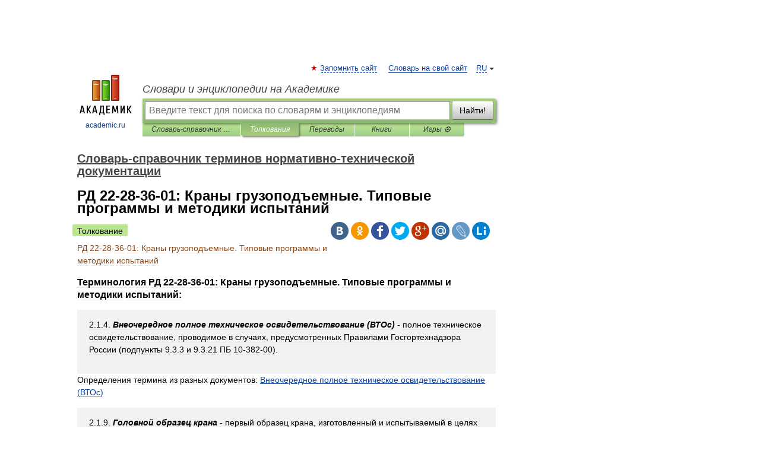

--- FILE ---
content_type: text/html; charset=UTF-8
request_url: https://normative_reference_dictionary.academic.ru/95574/%D0%A0%D0%94_22-28-36-01%3A_%D0%9A%D1%80%D0%B0%D0%BD%D1%8B_%D0%B3%D1%80%D1%83%D0%B7%D0%BE%D0%BF%D0%BE%D0%B4%D1%8A%D0%B5%D0%BC%D0%BD%D1%8B%D0%B5._%D0%A2%D0%B8%D0%BF%D0%BE%D0%B2%D1%8B%D0%B5_%D0%BF%D1%80%D0%BE%D0%B3%D1%80%D0%B0%D0%BC%D0%BC%D1%8B_%D0%B8_%D0%BC%D0%B5%D1%82%D0%BE%D0%B4%D0%B8%D0%BA%D0%B8_%D0%B8%D1%81%D0%BF%D1%8B%D1%82%D0%B0%D0%BD%D0%B8%D0%B9
body_size: 12009
content:
<!DOCTYPE html>
<html lang="ru">
<head>


	<meta http-equiv="Content-Type" content="text/html; charset=utf-8" />
	<title>РД 22-28-36-01: Краны грузоподъемные. Типовые программы и методики испытаний | это... Что такое РД 22-28-36-01: Краны грузоподъемные. Типовые программы и методики испытаний?</title>
	<meta name="Description" content="Терминология РД 22 28 36 01: Краны грузоподъемные. Типовые программы и методики испытаний: 2.1.4. Внеочередное полное техническое освидетельствование (ВТОс) полное техническое освидетельствование, проводимое в случаях, предусмотренных Правилами&amp;#8230;" />
	<!-- type: desktop C: ru  -->
	<meta name="Keywords" content="РД 22-28-36-01: Краны грузоподъемные. Типовые программы и методики испытаний" />

 
	<!--[if IE]>
	<meta http-equiv="cleartype" content="on" />
	<meta http-equiv="msthemecompatible" content="no"/>
	<![endif]-->

	<meta name="viewport" content="width=device-width, initial-scale=1, minimum-scale=1">

	
	<meta name="rating" content="mature" />
    <meta http-equiv='x-dns-prefetch-control' content='on'>
    <link rel="dns-prefetch" href="https://ajax.googleapis.com">
    <link rel="dns-prefetch" href="https://www.googletagservices.com">
    <link rel="dns-prefetch" href="https://www.google-analytics.com">
    <link rel="dns-prefetch" href="https://pagead2.googlesyndication.com">
    <link rel="dns-prefetch" href="https://ajax.googleapis.com">
    <link rel="dns-prefetch" href="https://an.yandex.ru">
    <link rel="dns-prefetch" href="https://mc.yandex.ru">

    <link rel="preload" href="/images/Logo.png"   as="image" >
    <link rel="preload" href="/images/Logo_h.png" as="image" >

	<meta property="og:title" content="РД 22-28-36-01: Краны грузоподъемные. Типовые программы и методики испытаний | это... Что такое РД 22-28-36-01: Краны грузоподъемные. Типовые программы и методики испытаний?" />
	<meta property="og:type" content="article" />
	<meta property="og:url" content="https://normative_reference_dictionary.academic.ru/95574/%D0%A0%D0%94_22-28-36-01%3A_%D0%9A%D1%80%D0%B0%D0%BD%D1%8B_%D0%B3%D1%80%D1%83%D0%B7%D0%BE%D0%BF%D0%BE%D0%B4%D1%8A%D0%B5%D0%BC%D0%BD%D1%8B%D0%B5._%D0%A2%D0%B8%D0%BF%D0%BE%D0%B2%D1%8B%D0%B5_%D0%BF%D1%80%D0%BE%D0%B3%D1%80%D0%B0%D0%BC%D0%BC%D1%8B_%D0%B8_%D0%BC%D0%B5%D1%82%D0%BE%D0%B4%D0%B8%D0%BA%D0%B8_%D0%B8%D1%81%D0%BF%D1%8B%D1%82%D0%B0%D0%BD%D0%B8%D0%B9" />
	<meta property="og:image" content="https://academic.ru/images/Logo_social_ru.png?3" />
	<meta property="og:description" content="Терминология РД 22 28 36 01: Краны грузоподъемные. Типовые программы и методики испытаний: 2.1.4. Внеочередное полное техническое освидетельствование (ВТОс) полное техническое освидетельствование, проводимое в случаях, предусмотренных Правилами&amp;#8230;" />
	<meta property="og:site_name" content="Словари и энциклопедии на Академике" />
	<link rel="search" type="application/opensearchdescription+xml" title="Словари и энциклопедии на Академике" href="//normative_reference_dictionary.academic.ru/dicsearch.xml" />
	<meta name="ROBOTS" content="ALL" />
	<link rel="next" href="https://normative_reference_dictionary.academic.ru/95575/%D0%A0%D0%94_22-28-37-02%3A_%D0%A2%D1%80%D0%B5%D0%B1%D0%BE%D0%B2%D0%B0%D0%BD%D0%B8%D1%8F_%D0%BA_%D0%BE%D1%80%D0%B3%D0%B0%D0%BD%D0%B8%D0%B7%D0%B0%D1%86%D0%B8%D0%B8_%D0%B8_%D0%BF%D1%80%D0%BE%D0%B2%D0%B5%D0%B4%D0%B5%D0%BD%D0%B8%D1%8E_%D1%80%D0%B0%D0%B1%D0%BE%D1%82_%D0%BF%D0%BE_%D0%BC%D0%BE%D0%BD%D1%82%D0%B0%D0%B6%D1%83_%28%D0%B4%D0%B5%D0%BC%D0%BE%D0%BD%D1%82%D0%B0%D0%B6%D1%83%29_%D0%B3%D1%80%D1%83%D0%B7%D0%BE%D0%BF%D0%BE%D0%B4%D1%8A%D0%B5%D0%BC%D0%BD%D1%8B%D1%85_%D0%BA%D1%80%D0%B0%D0%BD%D0%BE%D0%B2" />
	<link rel="prev" href="https://normative_reference_dictionary.academic.ru/95573/%D0%A0%D0%94_22-05-2006%3A_%D0%98%D0%BD%D1%81%D1%82%D1%80%D1%83%D0%BA%D1%86%D0%B8%D1%8F_%D0%BF%D0%BE_%D0%B4%D0%B5%D0%BB%D0%BE%D0%BF%D1%80%D0%BE%D0%B8%D0%B7%D0%B2%D0%BE%D0%B4%D1%81%D1%82%D0%B2%D1%83_%D0%B2_%D1%86%D0%B5%D0%BD%D1%82%D1%80%D0%B0%D0%BB%D1%8C%D0%BD%D0%BE%D0%BC_%D0%B0%D0%BF%D0%BF%D0%B0%D1%80%D0%B0%D1%82%D0%B5_%D0%A4%D0%B5%D0%B4%D0%B5%D1%80%D0%B0%D0%BB%D1%8C%D0%BD%D0%BE%D0%B9_%D1%81%D0%BB%D1%83%D0%B6%D0%B1%D1%8B_%D0%BF%D0%BE_%D1%8D%D0%BA%D0%BE%D0%BB%D0%BE%D0%B3%D0%B8%D1%87%D0%B5%D1%81%D0%BA%D0%BE%D0%BC%D1%83%2C_%D1%82%D0%B5%D1%85%D0%BD%D0%BE%D0%BB%D0%BE%D0%B3%D0%B8%D1%87%D0%B5%D1%81%D0%BA%D0%BE%D0%BC%D1%83_%D0%B8_%D0%B0%D1%82%D0%BE%D0%BC%D0%BD%D0%BE%D0%BC%D1%83_%D0%BD%D0%B0%D0%B4%D0%B7%D0%BE%D1%80%D1%83" />
	<link rel="TOC" href="https://normative_reference_dictionary.academic.ru/" />
	<link rel="index" href="https://normative_reference_dictionary.academic.ru/" />
	<link rel="contents" href="https://normative_reference_dictionary.academic.ru/" />
	<link rel="canonical" href="https://normative_reference_dictionary.academic.ru/95574/%D0%A0%D0%94_22-28-36-01%3A_%D0%9A%D1%80%D0%B0%D0%BD%D1%8B_%D0%B3%D1%80%D1%83%D0%B7%D0%BE%D0%BF%D0%BE%D0%B4%D1%8A%D0%B5%D0%BC%D0%BD%D1%8B%D0%B5._%D0%A2%D0%B8%D0%BF%D0%BE%D0%B2%D1%8B%D0%B5_%D0%BF%D1%80%D0%BE%D0%B3%D1%80%D0%B0%D0%BC%D0%BC%D1%8B_%D0%B8_%D0%BC%D0%B5%D1%82%D0%BE%D0%B4%D0%B8%D0%BA%D0%B8_%D0%B8%D1%81%D0%BF%D1%8B%D1%82%D0%B0%D0%BD%D0%B8%D0%B9" />

<!-- d/t desktop  -->

    <script>
      window.CaramelDomain = "academic.ru";
      const caramelJS = document.createElement('script'); 
      caramelJS.src = "https://ads.digitalcaramel.com/caramel.js?ts="+new Date().getTime();
      caramelJS.async = true;
      document.head.appendChild(caramelJS);
    </script>


    <script>window.yaContextCb = window.yaContextCb || [] </script> 
    <script async src="https://yandex.ru/ads/system/context.js"></script>

    
<!-- +++++ ab_flag=1 fa_flag=2 +++++ -->

<style type="text/css">
div.hidden,#sharemenu,div.autosuggest,#contextmenu,#ad_top,#ad_bottom,#ad_right,#ad_top2,#restrictions,#footer ul + div,#TerminsNavigationBar,#top-menu,#lang,#search-tabs,#search-box .translate-lang,#translate-arrow,#dic-query,#logo img.h,#t-direction-head,#langbar,.smm{display:none}p,ul{list-style-type:none;margin:0 0 15px}ul li{margin-bottom:6px}.content ul{list-style-type:disc}*{padding:0;margin:0}html,body{height:100%}body{padding:0;margin:0;color:#000;font:14px Helvetica,Arial,Tahoma,sans-serif;background:#fff;line-height:1.5em}a{color:#0d44a0;text-decoration:none}h1{font-size:24px;margin:0 0 18px}h2{font-size:20px;margin:0 0 14px}h3{font-size:16px;margin:0 0 10px}h1 a,h2 a{color:#454545!important}#page{margin:0 auto}#page{min-height:100%;position:relative;padding-top:105px}#page{width:720px;padding-right:330px}* html #page{height:100%}#header{position:relative;height:122px}#logo{float:left;margin-top:21px;width:125px}#logo a.img{width:90px;margin:0 0 0 16px}#logo a.img.logo-en{margin-left:13px}#logo a{display:block;font-size:12px;text-align:center;word-break:break-all}#site-title{padding-top:35px;margin:0 0 5px 135px}#site-title a{color:#000;font-size:18px;font-style:italic;display:block;font-weight:400}#search-box{margin-left:135px;border-top-right-radius:3px;border-bottom-right-radius:3px;padding:4px;position:relative;background:#abcf7e;min-height:33px}#search-box.dic{background:#896744}#search-box table{border-spacing:0;border-collapse:collapse;width:100%}#search-box table td{padding:0;vertical-align:middle}#search-box table td:first-child{padding-right:3px}#search-box table td:last-child{width:1px}#search-query,#dic-query,.translate-lang{padding:6px;font-size:16px;height:18px;border:1px solid #949494;width:100%;box-sizing:border-box;height:32px;float:none;margin:0;background:white;float:left;border-radius:0!important}#search-button{width:70px;height:32px;text-align:center;border:1px solid #7a8e69;border-radius:3px;background:#e0e0e0}#search-tabs{display:block;margin:0 15px 0 135px;padding:0;list-style-type:none}#search-tabs li{float:left;min-width:70px;max-width:140px;padding:0 15px;height:23px;line-height:23px;background:#bde693;text-align:center;margin-right:1px}#search-box.dic + #search-tabs li{background:#C9A784}#search-tabs li:last-child{border-bottom-right-radius:3px}#search-tabs li a{color:#353535;font-style:italic;font-size:12px;display:block;white-space:nowrap;text-overflow:ellipsis;overflow:hidden}#search-tabs li.active{height:22px;line-height:23px;position:relative;background:#abcf7e;border-bottom-left-radius:3px;border-bottom-right-radius:3px}#search-box.dic + #search-tabs li.active{background:#896744}#search-tabs li.active a{color:white}#content{clear:both;margin:30px 0;padding-left:15px}#content a{text-decoration:underline}#content .breadcrumb{margin-bottom:20px}#search_sublinks,#search_links{margin-bottom:8px;margin-left:-8px}#search_sublinks a,#search_links a{padding:3px 8px 1px;border-radius:2px}#search_sublinks a.active,#search_links a.active{color:#000 !important;background:#bde693;text-decoration:none!important}.term{color:saddlebrown}@media(max-width:767px){.hideForMobile{display:none}#header{height:auto}#page{padding:5px;width:auto}#logo{float:none;width:144px;text-align:left;margin:0;padding-top:5px}#logo a{height:44px;overflow:hidden;text-align:left}#logo img.h{display:initial;width:144px;height:44px}#logo img.v{display:none}#site-title{padding:0;margin:10px 0 5px}#search-box,#search-tabs{clear:both;margin:0;width:auto;padding:4px}#search-box.translate #search-query{width:100%;margin-bottom:4px}#search-box.translate #td-search{overflow:visible;display:table-cell}ul#search-tabs{white-space:nowrap;margin-top:5px;overflow-x:auto;overflow-y:hidden}ul#search-tabs li,ul#search-tabs li.active{background:none!important;box-shadow:none;min-width:0;padding:0 5px;float:none;display:inline-block}ul#search-tabs li a{border-bottom:1px dashed green;font-style:normal;color:green;font-size:16px}ul#search-tabs li.active a{color:black;border-bottom-color:white;font-weight:700}ul#search-tabs li a:hover,ul#search-tabs li.active a:hover{color:black}#content{margin:15px 0}.h250{height:280px;max-height:280px;overflow:hidden;margin:25px 0 25px 0}
}</style>

	<link rel="shortcut icon" href="https://academic.ru/favicon.ico" type="image/x-icon" sizes="16x16" />
	<link rel="shortcut icon" href="https://academic.ru/images/icon.ico" type="image/x-icon" sizes="32x32" />
    <link rel="shortcut icon" href="https://academic.ru/images/icon.ico" type="image/x-icon" sizes="48x48" />
    
    <link rel="icon" type="image/png" sizes="16x16" href="/images/Logo_16x16_transparent.png" />
    <link rel="icon" type="image/png" sizes="32x32" href="/images/Logo_32x32_transparent.png" />
    <link rel="icon" type="image/png" sizes="48x48" href="/images/Logo_48x48_transparent.png" />
    <link rel="icon" type="image/png" sizes="64x64" href="/images/Logo_64x64_transparent.png" />
    <link rel="icon" type="image/png" sizes="128x128" href="/images/Logo_128x128_transparent.png" />

    <link rel="apple-touch-icon" sizes="57x57"   href="/images/apple-touch-icon-57x57.png" />
    <link rel="apple-touch-icon" sizes="60x60"   href="/images/apple-touch-icon-60x60.png" />
    <link rel="apple-touch-icon" sizes="72x72"   href="/images/apple-touch-icon-72x72.png" />
    <link rel="apple-touch-icon" sizes="76x76"   href="/images/apple-touch-icon-76x76.png" />
    <link rel="apple-touch-icon" sizes="114x114" href="/images/apple-touch-icon-114x114.png" />
    <link rel="apple-touch-icon" sizes="120x120" href="/images/apple-touch-icon-120x120.png" />
  
    <!-- link rel="mask-icon" href="/images/safari-pinned-tab.svg" color="#5bbad5" -->
    <meta name="msapplication-TileColor" content="#00aba9" />
    <meta name="msapplication-config" content="/images/browserconfig.xml" />
    <meta name="theme-color" content="#ffffff" />

    <meta name="apple-mobile-web-app-capable" content="yes" />
    <meta name="apple-mobile-web-app-status-bar-style" content="black /">


<script type="text/javascript">
  (function(i,s,o,g,r,a,m){i['GoogleAnalyticsObject']=r;i[r]=i[r]||function(){
  (i[r].q=i[r].q||[]).push(arguments)},i[r].l=1*new Date();a=s.createElement(o),
  m=s.getElementsByTagName(o)[0];a.async=1;a.src=g;m.parentNode.insertBefore(a,m)
  })(window,document,'script','//www.google-analytics.com/analytics.js','ga');

  ga('create', 'UA-2754246-1', 'auto');
  ga('require', 'displayfeatures');

  ga('set', 'dimension1', 'Техника');
  ga('set', 'dimension2', 'article');
  ga('set', 'dimension3', '0');

  ga('send', 'pageview');

</script>


<script type="text/javascript">
	if(typeof(console) == 'undefined' ) console = {};
	if(typeof(console.log) == 'undefined' ) console.log = function(){};
	if(typeof(console.warn) == 'undefined' ) console.warn = function(){};
	if(typeof(console.error) == 'undefined' ) console.error = function(){};
	if(typeof(console.time) == 'undefined' ) console.time = function(){};
	if(typeof(console.timeEnd) == 'undefined' ) console.timeEnd = function(){};
	Academic = {};
	Academic.sUserLanguage = 'ru';
	Academic.sDomainURL = 'https://normative_reference_dictionary.academic.ru/';
	Academic.sMainDomainURL = '//dic.academic.ru/';
	Academic.sTranslateDomainURL = '//translate.academic.ru/';
	Academic.deviceType = 'desktop';
		Academic.sDictionaryId = 'normative_reference_dictionary';
		Academic.Lang = {};
	Academic.Lang.sTermNotFound = 'Термин, отвечающий запросу, не найден'; 
</script>


<!--  Вариокуб -->
<script type="text/javascript">
    (function(e, x, pe, r, i, me, nt){
    e[i]=e[i]||function(){(e[i].a=e[i].a||[]).push(arguments)},
    me=x.createElement(pe),me.async=1,me.src=r,nt=x.getElementsByTagName(pe)[0],me.addEventListener("error",function(){function cb(t){t=t[t.length-1],"function"==typeof t&&t({flags:{}})};Array.isArray(e[i].a)&&e[i].a.forEach(cb);e[i]=function(){cb(arguments)}}),nt.parentNode.insertBefore(me,nt)})
    (window, document, "script", "https://abt.s3.yandex.net/expjs/latest/exp.js", "ymab");

    ymab("metrika.70309897", "init"/*, {clientFeatures}, {callback}*/);
    ymab("metrika.70309897", "setConfig", {enableSetYmUid: true});
</script>





</head>
<body>

<div id="ad_top">
<!-- top bnr -->
<div class="banner" style="max-height: 90px; overflow: hidden; display: inline-block;">




<!-- Yandex.RTB R-A-12643772-1 -->
<div id="yandex_rtb_R-A-12643772-1"></div>
<script>
window.yaContextCb.push(() => {
    Ya.Context.AdvManager.render({
        "blockId": "R-A-12643772-1",
        "renderTo": "yandex_rtb_R-A-12643772-1"
    })
})
</script>


</div> <!-- top banner  -->




</div>
	<div id="page"  >








			<div id="header">
				<div id="logo">
					<a href="//academic.ru">
						<img src="//academic.ru/images/Logo.png" class="v" alt="academic.ru" width="88" height="68" />
						<img src="//academic.ru/images/Logo_h.png" class="h" alt="academic.ru" width="144" height="44" />
						<br />
						academic.ru					</a>
				</div>
					<ul id="top-menu">
						<li id="lang">
							<a href="#" class="link">RU</a>

							<ul id="lang-menu">

							<li><a href="//en-academic.com">EN</a></li>
<li><a href="//de-academic.com">DE</a></li>
<li><a href="//es-academic.com">ES</a></li>
<li><a href="//fr-academic.com">FR</a></li>
							</ul>
						</li>
						<!--li><a class="android" href="//dic.academic.ru/android.php">Android версия</a></li-->
						<!--li><a class="apple" href="//dic.academic.ru/apple.php">iPhone/iPad версия</a></li-->
						<li><a class="add-fav link" href="#" onClick="add_favorite(this);">Запомнить сайт</a></li>
						<li><a href="//partners.academic.ru/partner_proposal.php" target="_blank">Словарь на свой сайт</a></li>
						<!--li><a href="#">Форум</a></li-->
					</ul>
					<h2 id="site-title">
						<a href="//academic.ru">Словари и энциклопедии на Академике</a>
					</h2>

					<div id="search-box">
						<form action="/searchall.php" method="get" name="formSearch">

<table><tr><td id="td-search">

							<input type="text" name="SWord" id="search-query" required
							value=""
							title="Введите текст для поиска по словарям и энциклопедиям" placeholder="Введите текст для поиска по словарям и энциклопедиям"
							autocomplete="off">


<div class="translate-lang">
	<select name="from" id="translateFrom">
				<option value="xx">Все языки</option><option value="ru" selected>Русский</option><option value="en">Английский</option><option value="fr">Французский</option><option value="de">Немецкий</option><option value="es">Испанский</option><option disabled>────────</option><option value="sq">Албанский</option><option value="al">Алтайский</option><option value="ar">Арабский</option><option value="an">Арагонский</option><option value="hy">Армянский</option><option value="rp">Арумынский</option><option value="at">Астурийский</option><option value="af">Африкаанс</option><option value="bb">Багобо</option><option value="eu">Баскский</option><option value="ba">Башкирский</option><option value="be">Белорусский</option><option value="bg">Болгарский</option><option value="bu">Бурятский</option><option value="cy">Валлийский</option><option value="wr">Варайский</option><option value="hu">Венгерский</option><option value="vp">Вепсский</option><option value="hs">Верхнелужицкий</option><option value="vi">Вьетнамский</option><option value="ht">Гаитянский</option><option value="el">Греческий</option><option value="ka">Грузинский</option><option value="gn">Гуарани</option><option value="gd">Гэльский</option><option value="da">Датский</option><option value="dl">Долганский</option><option value="pr">Древнерусский язык</option><option value="he">Иврит</option><option value="yi">Идиш</option><option value="in">Ингушский</option><option value="id">Индонезийский</option><option value="ik">Инупиак</option><option value="ga">Ирландский</option><option value="is">Исландский</option><option value="it">Итальянский</option><option value="yo">Йоруба</option><option value="kk">Казахский</option><option value="kc">Карачаевский</option><option value="ca">Каталанский</option><option value="qy">Квенья</option><option value="qu">Кечуа</option><option value="ky">Киргизский</option><option value="zh">Китайский</option><option value="go">Клингонский</option><option value="kv">Коми</option><option value="mm">Коми</option><option value="ko">Корейский</option><option value="cr">Кри</option><option value="ct">Крымскотатарский</option><option value="kp">Кумыкский</option><option value="ku">Курдский</option><option value="km">Кхмерский</option><option value="la">Латинский</option><option value="lv">Латышский</option><option value="ln">Лингала</option><option value="lt">Литовский</option><option value="lb">Люксембургский</option><option value="mu">Майя</option><option value="mk">Македонский</option><option value="ms">Малайский</option><option value="ma">Маньчжурский</option><option value="mi">Маори</option><option value="mj">Марийский</option><option value="mc">Микенский</option><option value="mf">Мокшанский</option><option value="mn">Монгольский</option><option value="nu">Науатль</option><option value="nl">Нидерландский</option><option value="og">Ногайский</option><option value="no">Норвежский</option><option value="oa">Орокский</option><option value="os">Осетинский</option><option value="ot">Османский</option><option value="pi">Пали</option><option value="pm">Папьяменто</option><option value="pa">Пенджабский</option><option value="fa">Персидский</option><option value="pl">Польский</option><option value="pt">Португальский</option><option value="ro">Румынский, Молдавский</option><option value="sa">Санскрит</option><option value="se">Северносаамский</option><option value="sr">Сербский</option><option value="ld">Сефардский</option><option value="sz">Силезский</option><option value="sk">Словацкий</option><option value="sl">Словенский</option><option value="sw">Суахили</option><option value="tl">Тагальский</option><option value="tg">Таджикский</option><option value="th">Тайский</option><option value="tt">Татарский</option><option value="tw">Тви</option><option value="bo">Тибетский</option><option value="tf">Тофаларский</option><option value="tv">Тувинский</option><option value="tr">Турецкий</option><option value="tk">Туркменский</option><option value="ud">Удмуртский</option><option value="uz">Узбекский</option><option value="ug">Уйгурский</option><option value="uk">Украинский</option><option value="ur">Урду</option><option value="uu">Урумский</option><option value="fo">Фарерский</option><option value="fi">Финский</option><option value="hi">Хинди</option><option value="hr">Хорватский</option><option value="cu">Церковнославянский (Старославянский)</option><option value="ke">Черкесский</option><option value="ck">Чероки</option><option value="ce">Чеченский</option><option value="cs">Чешский</option><option value="cv">Чувашский</option><option value="cn">Шайенского</option><option value="sv">Шведский</option><option value="cj">Шорский</option><option value="sx">Шумерский</option><option value="ev">Эвенкийский</option><option value="gw">Эльзасский</option><option value="mv">Эрзянский</option><option value="eo">Эсперанто</option><option value="et">Эстонский</option><option value="ya">Юпийский</option><option value="sh">Якутский</option><option value="ja">Японский</option>	</select>
</div>
<div id="translate-arrow"><a>&nbsp;</a></div>
<div class="translate-lang">
	<select name="to" id="translateOf">
				<option value="xx" selected>Все языки</option><option value="ru">Русский</option><option value="en">Английский</option><option value="fr">Французский</option><option value="de">Немецкий</option><option value="es">Испанский</option><option disabled>────────</option><option value="av">Аварский</option><option value="ad">Адыгейский</option><option value="az">Азербайджанский</option><option value="ai">Айнский язык</option><option value="al">Алтайский</option><option value="ar">Арабский</option><option value="hy">Армянский</option><option value="eu">Баскский</option><option value="ba">Башкирский</option><option value="be">Белорусский</option><option value="hu">Венгерский</option><option value="vp">Вепсский</option><option value="vd">Водский</option><option value="el">Греческий</option><option value="da">Датский</option><option value="he">Иврит</option><option value="yi">Идиш</option><option value="iz">Ижорский</option><option value="in">Ингушский</option><option value="id">Индонезийский</option><option value="is">Исландский</option><option value="it">Итальянский</option><option value="kk">Казахский</option><option value="kc">Карачаевский</option><option value="zh">Китайский</option><option value="kv">Коми</option><option value="ct">Крымскотатарский</option><option value="kp">Кумыкский</option><option value="la">Латинский</option><option value="lv">Латышский</option><option value="lt">Литовский</option><option value="mj">Марийский</option><option value="mf">Мокшанский</option><option value="mn">Монгольский</option><option value="nl">Нидерландский</option><option value="no">Норвежский</option><option value="os">Осетинский</option><option value="fa">Персидский</option><option value="pl">Польский</option><option value="pt">Португальский</option><option value="sk">Словацкий</option><option value="sl">Словенский</option><option value="sw">Суахили</option><option value="tg">Таджикский</option><option value="th">Тайский</option><option value="tt">Татарский</option><option value="tr">Турецкий</option><option value="tk">Туркменский</option><option value="ud">Удмуртский</option><option value="uz">Узбекский</option><option value="ug">Уйгурский</option><option value="uk">Украинский</option><option value="uu">Урумский</option><option value="fi">Финский</option><option value="cu">Церковнославянский (Старославянский)</option><option value="ce">Чеченский</option><option value="cs">Чешский</option><option value="cv">Чувашский</option><option value="sv">Шведский</option><option value="cj">Шорский</option><option value="ev">Эвенкийский</option><option value="mv">Эрзянский</option><option value="eo">Эсперанто</option><option value="et">Эстонский</option><option value="sh">Якутский</option><option value="ja">Японский</option>	</select>
</div>
<input type="hidden" name="did" id="did-field" value="normative_reference_dictionary" />
<input type="hidden" id="search-type" name="stype" value="" />

</td><td>

							<button id="search-button">Найти!</button>

</td></tr></table>

						</form>

						<input type="text" name="dic_query" id="dic-query"
						title="Интерактивное оглавление. Вводите нужный Вам термин" placeholder="Интерактивное оглавление. Вводите нужный Вам термин"
						autocomplete="off" >


					</div>
				  <ul id="search-tabs">
    <li data-search-type="-1" id="thisdic" ><a href="#" onclick="return false;">Словарь-справочник терминов нормативно-технической документации</a></li>
    <li data-search-type="0" id="interpretations" class="active"><a href="#" onclick="return false;">Толкования</a></li>
    <li data-search-type="1"  id="translations" ><a href="#" onclick="return false;">Переводы</a></li>
    <li data-search-type="10" id="books"            ><a href="#" onclick="return false;">Книги       </a></li>
    <li data-search-type="88" id="games"            ><a href="https://games.academic.ru" title="Бесплатные игры" >Игры ⚽</a></li>
  </ul>
				</div>

	
<div id="ad_top2"></div>	
			<div id="content">

  
  				<div itemscope itemtype="http://data-vocabulary.org/Breadcrumb" style="clear: both;">
  				<h2 class="breadcrumb"><a href="/" itemprop="url"><span itemprop="title">Словарь-справочник терминов нормативно-технической документации</span></a>
  				</h2>
  				</div>
  				<div class="content" id="selectable-content">
  					<div class="title" id="TerminTitle"> <!-- ID нужен для того, чтобы спозиционировать Pluso -->
  						<h1>РД 22-28-36-01: Краны грузоподъемные. Типовые программы и методики испытаний</h1>
  
  </div><div id="search_links"><a class="active">Толкование</a>  					</div>
  
  <ul class="smm">
  <li class="vk"><a onClick="share('vk'); return false;" href="#"></a></li>
  <li class="ok"><a onClick="share('ok'); return false;" href="#"></a></li>
  <li class="fb"><a onClick="share('fb'); return false;" href="#"></a></li>
  <li class="tw"><a onClick="share('tw'); return false;" href="#"></a></li>
  <li class="gplus"><a onClick="share('g+'); return false;" href="#"></a></li>
  <li class="mailru"><a onClick="share('mail.ru'); return false;" href="#"></a></li>
  <li class="lj"><a onClick="share('lj'); return false;" href="#"></a></li>
  <li class="li"><a onClick="share('li'); return false;" href="#"></a></li>
</ul>
<div id="article"><dl>
<div itemscope itemtype="http://webmaster.yandex.ru/vocabularies/enc-article.xml">

               <dt itemprop="title" class="term" lang="ru">РД 22-28-36-01: Краны грузоподъемные. Типовые программы и методики испытаний</dt>

               <dd itemprop="content" class="descript" lang="ru"><p><h3>Терминология РД 22-28-36-01: Краны грузоподъемные. Типовые программы и методики испытаний:</h3></p>
<p><div style="padding:15px 20px; background: #f2f2f2;"><p>2.1.4. <b><i>Внеочередное полное техническое освидетельствование (ВТОс) </i></b> - полное техническое освидетельствование, проводимое в случаях, предусмотренных Правилами Госгортехнадзора России (подпункты 9.3.3 и 9.3.21 ПБ 10-382-00).</p>  </div>
<div>Определения термина из разных документов: <a href="http://normative_reference_dictionary.academic.ru/8039/%D0%92%D0%BD%D0%B5%D0%BE%D1%87%D0%B5%D1%80%D0%B5%D0%B4%D0%BD%D0%BE%D0%B5_%D0%BF%D0%BE%D0%BB%D0%BD%D0%BE%D0%B5_%D1%82%D0%B5%D1%85%D0%BD%D0%B8%D1%87%D0%B5%D1%81%D0%BA%D0%BE%D0%B5_%D0%BE%D1%81%D0%B2%D0%B8%D0%B4%D0%B5%D1%82%D0%B5%D0%BB%D1%8C%D1%81%D1%82%D0%B2%D0%BE%D0%B2%D0%B0%D0%BD%D0%B8%D0%B5_%28%D0%92%D0%A2%D0%9E%D1%81%29">Внеочередное полное техническое освидетельствование (ВТОс)</a></div>
<p><div style="padding:15px 20px; background: #f2f2f2;"><p>2.1.9. <b><i>Головной образец крана</i></b> - первый образец крана, изготовленный и испытываемый в целях проверки качества изготовления, оценки уровня разработанного крана и решения вопроса о возможности несерийного или единичного производства этого крана.</p>  </div>
<div>Определения термина из разных документов: <a href="http://normative_reference_dictionary.academic.ru/13354/%D0%93%D0%BE%D0%BB%D0%BE%D0%B2%D0%BD%D0%BE%D0%B9_%D0%BE%D0%B1%D1%80%D0%B0%D0%B7%D0%B5%D1%86_%D0%BA%D1%80%D0%B0%D0%BD%D0%B0">Головной образец крана</a></div>
<p><div style="padding:15px 20px; background: #f2f2f2;">          <p>(указать предприятие)</p> <p>(дата)</p> <p>рабочим грузом массой __________ т.</p> <p>(указать)</p> <p>Каких-либо дефектов не обнаружено».</p>  </div>
<div>Определения термина из разных документов: <a href="http://normative_reference_dictionary.academic.ru/21750/%D0%98%D0%B7%D0%BC%D0%B5%D1%80%D0%B8%D1%82%D0%B5%D0%BB%D1%8C_%D1%82%D0%B8%D0%BF%D0%B0_416_%28%D0%BF%D1%80%D0%B8_%D0%BF%D1%80%D0%BE%D0%B2%D0%B5%D1%80%D0%BA%D0%B5_%D0%B7%D0%B0%D0%B7%D0%B5%D0%BC%D0%BB%D0%B5%D0%BD%D0%B8%D1%8F%29">Измеритель типа 416 (при проверке заземления)</a></div>
<p><div style="padding:15px 20px; background: #f2f2f2;"><p>2.1.1. <b><i>Испытания квалификационные</i></b> - контрольные испытания образцов установочной серии (первой промышленной партии), проводимые в целях оценки готовности предприятия к выпуску продукции данного типа и в заданном объеме (<a href="http://www.complexdoc.ru/lib/%D0%93%D0%9E%D0%A1%D0%A2%2016504" title="Система государственных испытаний продукции. Испытания и контроль качества продукции. Основные термины и определения">ГОСТ 16504</a>)*, а также контрольные испытания опытных/головных образцов машин в целях оценки готовности к выпуску машин в заданном объеме и решения вопроса о запуске в производство кранов, ранее освоенных на другом предприятии.</p>  </div>
<div>Определения термина из разных документов: <a href="http://normative_reference_dictionary.academic.ru/23912/%D0%98%D1%81%D0%BF%D1%8B%D1%82%D0%B0%D0%BD%D0%B8%D1%8F_%D0%BA%D0%B2%D0%B0%D0%BB%D0%B8%D1%84%D0%B8%D0%BA%D0%B0%D1%86%D0%B8%D0%BE%D0%BD%D0%BD%D1%8B%D0%B5">Испытания квалификационные</a></div>
<p><div style="padding:15px 20px; background: #f2f2f2;"><p>2.1.2. <b><i>Испытания периодические</i></b> - контрольные испытания выпускаемой продукции, проводимые в объемах и в сроки, установленные нормативными документами в целях контроля стабильности качества продукции и возможности продолжения ее выпуска (<a href="http://www.complexdoc.ru/lib/%D0%93%D0%9E%D0%A1%D0%A2%2016504" title="Система государственных испытаний продукции. Испытания и контроль качества продукции. Основные термины и определения">ГОСТ 16504</a>).</p>  </div>
<div>Определения термина из разных документов: <a href="http://normative_reference_dictionary.academic.ru/23953/%D0%98%D1%81%D0%BF%D1%8B%D1%82%D0%B0%D0%BD%D0%B8%D1%8F_%D0%BF%D0%B5%D1%80%D0%B8%D0%BE%D0%B4%D0%B8%D1%87%D0%B5%D1%81%D0%BA%D0%B8%D0%B5">Испытания периодические</a></div>
<p><div style="padding:15px 20px; background: #f2f2f2;"><p>2.1.3. <b><i>Испытания предварительные</i></b> (заводские) - контрольные испытания опытных/головных образцов и (или) опытных партий машин в целях определения возможности их предъявления на приемочные испытания (<a href="http://www.complexdoc.ru/lib/%D0%93%D0%9E%D0%A1%D0%A2%2016504" title="Система государственных испытаний продукции. Испытания и контроль качества продукции. Основные термины и определения">ГОСТ 16504</a>).</p> <p>______________</p> <p>* В скобках указан документ, из которого принят термин и его определение.</p>  </div>
<div>Определения термина из разных документов: <a href="http://normative_reference_dictionary.academic.ru/23958/%D0%98%D1%81%D0%BF%D1%8B%D1%82%D0%B0%D0%BD%D0%B8%D1%8F_%D0%BF%D1%80%D0%B5%D0%B4%D0%B2%D0%B0%D1%80%D0%B8%D1%82%D0%B5%D0%BB%D1%8C%D0%BD%D1%8B%D0%B5">Испытания предварительные</a></div>
<p><div style="padding:15px 20px; background: #f2f2f2;"><p>2.1.6. <b><i>Испытания приемосдаточные</i></b> - контрольные испытания продукции при приемочном контроле (<a href="http://www.complexdoc.ru/lib/%D0%93%D0%9E%D0%A1%D0%A2%2016504" title="Система государственных испытаний продукции. Испытания и контроль качества продукции. Основные термины и определения">ГОСТ 16504</a>).</p>  </div>
<div>Определения термина из разных документов: <a href="http://normative_reference_dictionary.academic.ru/23964/%D0%98%D1%81%D0%BF%D1%8B%D1%82%D0%B0%D0%BD%D0%B8%D1%8F_%D0%BF%D1%80%D0%B8%D0%B5%D0%BC%D0%BE%D1%81%D0%B4%D0%B0%D1%82%D0%BE%D1%87%D0%BD%D1%8B%D0%B5">Испытания приемосдаточные</a></div>
<p><div style="padding:15px 20px; background: #f2f2f2;"><p>2.1.4. <b><i>Испытания приемочные</i></b> - контрольные испытания опытных/головных образцов, опытных партий машин или изделий единичного производства, проводимые соответственно в целях решения вопроса о целесообразности постановки продукции на производство и (или) использования ее по назначению (<a href="http://www.complexdoc.ru/lib/%D0%93%D0%9E%D0%A1%D0%A2%2016504" title="Система государственных испытаний продукции. Испытания и контроль качества продукции. Основные термины и определения">ГОСТ 16504</a>).</p> <p>Приемочные испытания называются <b><i>государственными приемочными испытаниями</i></b>,если продукция создается по государственным или муниципальным заказам, а также по другим заказам, финансируемым из федерального бюджета или бюджета субъектов Российской Федерации.</p>  </div>
<div>Определения термина из разных документов: <a href="http://normative_reference_dictionary.academic.ru/23965/%D0%98%D1%81%D0%BF%D1%8B%D1%82%D0%B0%D0%BD%D0%B8%D1%8F_%D0%BF%D1%80%D0%B8%D0%B5%D0%BC%D0%BE%D1%87%D0%BD%D1%8B%D0%B5">Испытания приемочные</a></div>
<p><div style="padding:15px 20px; background: #f2f2f2;"><p>2.1.5. <b><i>Испытания типовые</i></b> - контрольные испытания выпускаемой продукции, проводимые в целях оценки эффективности и целесообразности вносимых изменений в конструкцию или технологический процесс (<a href="http://www.complexdoc.ru/lib/%D0%93%D0%9E%D0%A1%D0%A2%2016504" title="Система государственных испытаний продукции. Испытания и контроль качества продукции. Основные термины и определения">ГОСТ 16504</a>).</p>  </div>
<div>Определения термина из разных документов: <a href="http://normative_reference_dictionary.academic.ru/23981/%D0%98%D1%81%D0%BF%D1%8B%D1%82%D0%B0%D0%BD%D0%B8%D1%8F_%D1%82%D0%B8%D0%BF%D0%BE%D0%B2%D1%8B%D0%B5">Испытания типовые</a></div>
<p><div style="padding:15px 20px; background: #f2f2f2;"><p>2.1.8. <b><i>Опытный образец крана</i></b> - первый образец крана, изготовленный и испытываемый в целях проверки качества изготовления, оценки уровня разработанного крана и решения вопроса о возможности серийного производства этого крана.</p>  </div>
<div>Определения термина из разных документов: <a href="http://normative_reference_dictionary.academic.ru/45899/%D0%9E%D0%BF%D1%8B%D1%82%D0%BD%D1%8B%D0%B9_%D0%BE%D0%B1%D1%80%D0%B0%D0%B7%D0%B5%D1%86_%D0%BA%D1%80%D0%B0%D0%BD%D0%B0">Опытный образец крана</a></div>
<p><div style="padding:15px 20px; background: #f2f2f2;"><p>2.1.3. <b><i>Периодическое техническое освидетельствование (Пер) </i></b> -освидетельствование, проводимое через определенный промежуток времени.</p>  </div>
<div>Определения термина из разных документов: <a href="http://normative_reference_dictionary.academic.ru/50651/%D0%9F%D0%B5%D1%80%D0%B8%D0%BE%D0%B4%D0%B8%D1%87%D0%B5%D1%81%D0%BA%D0%BE%D0%B5_%D1%82%D0%B5%D1%85%D0%BD%D0%B8%D1%87%D0%B5%D1%81%D0%BA%D0%BE%D0%B5_%D0%BE%D1%81%D0%B2%D0%B8%D0%B4%D0%B5%D1%82%D0%B5%D0%BB%D1%8C%D1%81%D1%82%D0%B2%D0%BE%D0%B2%D0%B0%D0%BD%D0%B8%D0%B5_%28%D0%9F%D0%B5%D1%80%29">Периодическое техническое освидетельствование (Пер)</a></div>
<p><div style="padding:15px 20px; background: #f2f2f2;"><p>2.1.1. <b><i>Полное техническое освидетельствование (ПТОс) </i></b> - освидетельствование крана, включающее:</p> <p>проверку системы обслуживания крана, кранового пути и съемных грузозахватных приспособлений на соответствие требованиям нормативных документов;</p> <p>проверку монтажа и установки крана на соответствие требованиям нормативных документов (в случае монтажа крана на новом месте);</p> <p>осмотр и проверку исправности и работоспособности всех узлов крана;</p> <p>статические испытания крана;</p> <p>динамические испытания крана.</p>  </div>
<div>Определения термина из разных документов: <a href="http://normative_reference_dictionary.academic.ru/54474/%D0%9F%D0%BE%D0%BB%D0%BD%D0%BE%D0%B5_%D1%82%D0%B5%D1%85%D0%BD%D0%B8%D1%87%D0%B5%D1%81%D0%BA%D0%BE%D0%B5_%D0%BE%D1%81%D0%B2%D0%B8%D0%B4%D0%B5%D1%82%D0%B5%D0%BB%D1%8C%D1%81%D1%82%D0%B2%D0%BE%D0%B2%D0%B0%D0%BD%D0%B8%D0%B5_%28%D0%9F%D0%A2%D0%9E%D1%81%29">Полное техническое освидетельствование (ПТОс)</a></div>
<p><div style="padding:15px 20px; background: #f2f2f2;"><p>2.1.7. <b><i>Техническое освидетельствование</i></b> - проверка технического состояния крана, правильности его установки, оценки действенности системы технического обслуживания и надзора в целях выявления возможности дальнейшей безопасной эксплуатации крана.</p>  </div>
<div>Определения термина из разных документов: <a href="http://normative_reference_dictionary.academic.ru/78230/%D0%A2%D0%B5%D1%85%D0%BD%D0%B8%D1%87%D0%B5%D1%81%D0%BA%D0%BE%D0%B5_%D0%BE%D1%81%D0%B2%D0%B8%D0%B4%D0%B5%D1%82%D0%B5%D0%BB%D1%8C%D1%81%D1%82%D0%B2%D0%BE%D0%B2%D0%B0%D0%BD%D0%B8%D0%B5">Техническое освидетельствование</a></div>
<p><div style="padding:15px 20px; background: #f2f2f2;"><p>2.1.2. <b><i>Частичное техническое освидетельствование (ЧТОс) </i></b> -освидетельствование крана без проведения статических и динамических испытаний.</p>  </div>
<div>Определения термина из разных документов: <a href="http://normative_reference_dictionary.academic.ru/87399/%D0%A7%D0%B0%D1%81%D1%82%D0%B8%D1%87%D0%BD%D0%BE%D0%B5_%D1%82%D0%B5%D1%85%D0%BD%D0%B8%D1%87%D0%B5%D1%81%D0%BA%D0%BE%D0%B5_%D0%BE%D1%81%D0%B2%D0%B8%D0%B4%D0%B5%D1%82%D0%B5%D0%BB%D1%8C%D1%81%D1%82%D0%B2%D0%BE%D0%B2%D0%B0%D0%BD%D0%B8%D0%B5_%28%D0%A7%D0%A2%D0%9E%D1%81%29">Частичное техническое освидетельствование (ЧТОс)</a></div>
</dd>

               <br />

               <p id="TerminSourceInfo" class="src">

               <em><span itemprop="source">Словарь-справочник терминов нормативно-технической документации</span>.
   <span itemprop="author">academic.ru</span>.
   <span itemprop="source-date">2015</span>.</em>
 </p>
</div>
</dl>
</div>

<div style="padding:5px 0px;"> <a href="https://games.academic.ru" style="color: green; font-size: 16px; margin-right:10px"><b>Игры ⚽</b></a> <b><a title='онлайн-сервис помощи студентам' href='https://homework.academic.ru/?type_id=6'>Поможем написать реферат</a></b></div>

  <div id="socialBar_h"></div>
  					<ul class="post-nav" id="TerminsNavigationBar">
						<li class="prev"><a href="https://normative_reference_dictionary.academic.ru/95573/%D0%A0%D0%94_22-05-2006%3A_%D0%98%D0%BD%D1%81%D1%82%D1%80%D1%83%D0%BA%D1%86%D0%B8%D1%8F_%D0%BF%D0%BE_%D0%B4%D0%B5%D0%BB%D0%BE%D0%BF%D1%80%D0%BE%D0%B8%D0%B7%D0%B2%D0%BE%D0%B4%D1%81%D1%82%D0%B2%D1%83_%D0%B2_%D1%86%D0%B5%D0%BD%D1%82%D1%80%D0%B0%D0%BB%D1%8C%D0%BD%D0%BE%D0%BC_%D0%B0%D0%BF%D0%BF%D0%B0%D1%80%D0%B0%D1%82%D0%B5_%D0%A4%D0%B5%D0%B4%D0%B5%D1%80%D0%B0%D0%BB%D1%8C%D0%BD%D0%BE%D0%B9_%D1%81%D0%BB%D1%83%D0%B6%D0%B1%D1%8B_%D0%BF%D0%BE_%D1%8D%D0%BA%D0%BE%D0%BB%D0%BE%D0%B3%D0%B8%D1%87%D0%B5%D1%81%D0%BA%D0%BE%D0%BC%D1%83%2C_%D1%82%D0%B5%D1%85%D0%BD%D0%BE%D0%BB%D0%BE%D0%B3%D0%B8%D1%87%D0%B5%D1%81%D0%BA%D0%BE%D0%BC%D1%83_%D0%B8_%D0%B0%D1%82%D0%BE%D0%BC%D0%BD%D0%BE%D0%BC%D1%83_%D0%BD%D0%B0%D0%B4%D0%B7%D0%BE%D1%80%D1%83" title="РД 22-05-2006: Инструкция по делопроизводству в центральном аппарате Федеральной службы по экологическому, технологическому и атомному надзору">РД 22-05-2006: Инструкция по делопроизводству в центральном аппарате Федеральной службы по экологическому, технологическому и атомному надзору</a></li>
						<li class="next"><a href="https://normative_reference_dictionary.academic.ru/95575/%D0%A0%D0%94_22-28-37-02%3A_%D0%A2%D1%80%D0%B5%D0%B1%D0%BE%D0%B2%D0%B0%D0%BD%D0%B8%D1%8F_%D0%BA_%D0%BE%D1%80%D0%B3%D0%B0%D0%BD%D0%B8%D0%B7%D0%B0%D1%86%D0%B8%D0%B8_%D0%B8_%D0%BF%D1%80%D0%BE%D0%B2%D0%B5%D0%B4%D0%B5%D0%BD%D0%B8%D1%8E_%D1%80%D0%B0%D0%B1%D0%BE%D1%82_%D0%BF%D0%BE_%D0%BC%D0%BE%D0%BD%D1%82%D0%B0%D0%B6%D1%83_%28%D0%B4%D0%B5%D0%BC%D0%BE%D0%BD%D1%82%D0%B0%D0%B6%D1%83%29_%D0%B3%D1%80%D1%83%D0%B7%D0%BE%D0%BF%D0%BE%D0%B4%D1%8A%D0%B5%D0%BC%D0%BD%D1%8B%D1%85_%D0%BA%D1%80%D0%B0%D0%BD%D0%BE%D0%B2" title="РД 22-28-37-02: Требования к организации и проведению работ по монтажу (демонтажу) грузоподъемных кранов">РД 22-28-37-02: Требования к организации и проведению работ по монтажу (демонтажу) грузоподъемных кранов</a></li>
					</ul>
<h3 class= "dictionary">
Полезное
</h3>
<div style="text-align: center;"><div style="display: inline-block">
  <div id="ACD_DESKTOP_VIDEO"></div>
</div></div>

<br>
  
  					<div class="other-info">
  						<div class="holder">
							<h3 class="dictionary">Смотреть что такое "РД 22-28-36-01: Краны грузоподъемные. Типовые программы и методики испытаний" в других словарях:</h3>
							<ul class="terms-list">
<li><p><strong><a href="//normative_reference_dictionary.academic.ru/94289/%D0%A0%D0%94_%D0%9D%D0%98%D0%98%D0%9A%D1%80%D0%B0%D0%BD%D0%BE%D1%81%D1%82%D1%80%D0%BE%D0%B5%D0%BD%D0%B8%D1%8F_02-05%3A_%D0%9A%D1%80%D0%B0%D0%BD%D1%8B_%D1%81%D1%82%D1%80%D0%B5%D0%BB%D0%BE%D0%B2%D1%8B%D0%B5_%D0%BE%D0%B1%D1%89%D0%B5%D0%B3%D0%BE_%D0%BD%D0%B0%D0%B7%D0%BD%D0%B0%D1%87%D0%B5%D0%BD%D0%B8%D1%8F_%D0%B8_%D0%BA%D1%80%D0%B0%D0%BD%D1%8B-%D0%BC%D0%B0%D0%BD%D0%B8%D0%BF%D1%83%D0%BB%D1%8F%D1%82%D0%BE%D1%80%D1%8B_%D0%B3%D1%80%D1%83%D0%B7%D0%BE%D0%BF%D0%BE%D0%B4%D1%8A%D0%B5%D0%BC%D0%BD%D1%8B%D0%B5._%D0%A2%D0%B8%D0%BF%D0%BE%D0%B2%D1%8B%D0%B5_%D0%BF%D1%80%D0%BE%D0%B3%D1%80%D0%B0%D0%BC%D0%BC%D1%8B_%D0%B8%D1%81%D0%BF%D1%8B%D1%82%D0%B0%D0%BD%D0%B8%D0%B9">РД НИИКраностроения 02-05: Краны стреловые общего назначения и краны-манипуляторы грузоподъемные. Типовые программы испытаний</a></strong> — Терминология РД НИИКраностроения 02 05: Краны стреловые общего назначения и краны манипуляторы грузоподъемные. Типовые программы испытаний: 3.3 . Испытания квалификационные испытания первого образца из установочной серии или первой промышленной&#8230; … &nbsp; <span class="src2">Словарь-справочник терминов нормативно-технической документации</span></p></li>
<li><p><strong><a href="//normative_reference_dictionary.academic.ru/23981/%D0%98%D1%81%D0%BF%D1%8B%D1%82%D0%B0%D0%BD%D0%B8%D1%8F_%D1%82%D0%B8%D0%BF%D0%BE%D0%B2%D1%8B%D0%B5">Испытания типовые</a></strong> — 3.6 . Испытания типовые испытания, которые проводятся для проверки всех технических решений, использованных в кране при модернизации или изменении технологического процесса изготовления, в том числе функционирования, прочности и надежности.&#8230; … &nbsp; <span class="src2">Словарь-справочник терминов нормативно-технической документации</span></p></li>
<li><p><strong><a href="//normative_reference_dictionary.academic.ru/23902/%D0%B8%D1%81%D0%BF%D1%8B%D1%82%D0%B0%D0%BD%D0%B8%D1%8F">испытания</a></strong> — 3.3 испытания: Экспериментальное определение количественных или качественных характеристик объекта при его функционировании в условиях различных воздействий на него. Источник … &nbsp; <span class="src2">Словарь-справочник терминов нормативно-технической документации</span></p></li>
<li><p><strong><a href="//normative_reference_dictionary.academic.ru/23912/%D0%98%D1%81%D0%BF%D1%8B%D1%82%D0%B0%D0%BD%D0%B8%D1%8F_%D0%BA%D0%B2%D0%B0%D0%BB%D0%B8%D1%84%D0%B8%D0%BA%D0%B0%D1%86%D0%B8%D0%BE%D0%BD%D0%BD%D1%8B%D0%B5">Испытания квалификационные</a></strong> — 3.3 . Испытания квалификационные испытания первого образца из установочной серии или первой промышленной партии, которые проводятся с целью определения готовности производства к серийному выпуску продукции на основе отработанного&#8230; … &nbsp; <span class="src2">Словарь-справочник терминов нормативно-технической документации</span></p></li>
<li><p><strong><a href="//normative_reference_dictionary.academic.ru/23953/%D0%98%D1%81%D0%BF%D1%8B%D1%82%D0%B0%D0%BD%D0%B8%D1%8F_%D0%BF%D0%B5%D1%80%D0%B8%D0%BE%D0%B4%D0%B8%D1%87%D0%B5%D1%81%D0%BA%D0%B8%D0%B5">Испытания периодические</a></strong> — 3.4 . Испытания периодические испытания серийно выпускаемого крана, которые проводятся для контроля стабильности производства, устранения дефектов, выявленных в процессе эксплуатации, в том числе по полученным рекламациям. Периодические испытания … &nbsp; <span class="src2">Словарь-справочник терминов нормативно-технической документации</span></p></li>
<li><p><strong><a href="//normative_reference_dictionary.academic.ru/23958/%D0%98%D1%81%D0%BF%D1%8B%D1%82%D0%B0%D0%BD%D0%B8%D1%8F_%D0%BF%D1%80%D0%B5%D0%B4%D0%B2%D0%B0%D1%80%D0%B8%D1%82%D0%B5%D0%BB%D1%8C%D0%BD%D1%8B%D0%B5">Испытания предварительные</a></strong> — 2.1.3. Испытания предварительные (заводские) контрольные испытания опытных/головных образцов и (или) опытных партий машин в целях определения возможности их предъявления на приемочные испытания (ГОСТ 16504). * В скобках указан документ, из&#8230; … &nbsp; <span class="src2">Словарь-справочник терминов нормативно-технической документации</span></p></li>
<li><p><strong><a href="//normative_reference_dictionary.academic.ru/23964/%D0%98%D1%81%D0%BF%D1%8B%D1%82%D0%B0%D0%BD%D0%B8%D1%8F_%D0%BF%D1%80%D0%B8%D0%B5%D0%BC%D0%BE%D1%81%D0%B4%D0%B0%D1%82%D0%BE%D1%87%D0%BD%D1%8B%D0%B5">Испытания приемосдаточные</a></strong> — 3.5 . Испытания приемосдаточные контрольные испытания серийного крана и/или его отдельных узлов, которые проводятся перед сдачей заказчику. Источник: РД НИИКранострое … &nbsp; <span class="src2">Словарь-справочник терминов нормативно-технической документации</span></p></li>
<li><p><strong><a href="//normative_reference_dictionary.academic.ru/23965/%D0%98%D1%81%D0%BF%D1%8B%D1%82%D0%B0%D0%BD%D0%B8%D1%8F_%D0%BF%D1%80%D0%B8%D0%B5%D0%BC%D0%BE%D1%87%D0%BD%D1%8B%D0%B5">Испытания приемочные</a></strong> — 3.2 . Испытания приемочные испытания опытного образца крана, которые проводятся для определения соответствия техническому заданию, требованиям технических регламентов, правил, стандартов и рабочей документации, оценки технического уровня и&#8230; … &nbsp; <span class="src2">Словарь-справочник терминов нормативно-технической документации</span></p></li>
<li><p><strong><a href="//normative_reference_dictionary.academic.ru/8039/%D0%92%D0%BD%D0%B5%D0%BE%D1%87%D0%B5%D1%80%D0%B5%D0%B4%D0%BD%D0%BE%D0%B5_%D0%BF%D0%BE%D0%BB%D0%BD%D0%BE%D0%B5_%D1%82%D0%B5%D1%85%D0%BD%D0%B8%D1%87%D0%B5%D1%81%D0%BA%D0%BE%D0%B5_%D0%BE%D1%81%D0%B2%D0%B8%D0%B4%D0%B5%D1%82%D0%B5%D0%BB%D1%8C%D1%81%D1%82%D0%B2%D0%BE%D0%B2%D0%B0%D0%BD%D0%B8%D0%B5_%28%D0%92%D0%A2%D0%9E%D1%81%29">Внеочередное полное техническое освидетельствование (ВТОс)</a></strong> — 2.1.4. Внеочередное полное техническое освидетельствование (ВТОс) полное техническое освидетельствование, проводимое вслучаях, предусмотренных Правилами Госгортехнадзора России (подпункты 9.3.3 и 9.3.21 title= Правила устройства и безопасной&#8230; … &nbsp; <span class="src2">Словарь-справочник терминов нормативно-технической документации</span></p></li>
<li><p><strong><a href="//normative_reference_dictionary.academic.ru/13345/%D0%B3%D0%BE%D0%BB%D0%BE%D0%B2%D0%BD%D0%BE%D0%B9">головной</a></strong> — 3.7.7 головной узел сооружения. Головной узел: Комплекс водоподпорных, водозаборных, водосбросных и других сооружений в начальной части деривации. Источник: СО 34.21.308 2005: Гидротехника. Основные понятия. Термины и определения Смотри также&#8230; … &nbsp; <span class="src2">Словарь-справочник терминов нормативно-технической документации</span></p></li>
							</ul>
						</div>
	</div>
					</div>



			</div>
  
<div id="ad_bottom">

<br />
<!-- new yandex bnr -->
<div class="banner" style="max-height: 440px; overflow: hidden;">

<!-- Yandex.RTB R-A-12643772-5 -->
<div id="yandex_rtb_R-A-12643772-5"></div>
<script>
window.yaContextCb.push(() => {
    Ya.Context.AdvManager.render({
        "blockId": "R-A-12643772-5",
        "renderTo": "yandex_rtb_R-A-12643772-5"
    })
})
</script>

</div>



</div>

	<div id="footer">
		<div id="liveinternet">
            <!--LiveInternet counter--><a href="https://www.liveinternet.ru/click;academic"
            target="_blank"><img id="licntC2FD" width="31" height="31" style="border:0" 
            title="LiveInternet"
            src="[data-uri]"
            alt=""/></a><script>(function(d,s){d.getElementById("licntC2FD").src=
            "https://counter.yadro.ru/hit;academic?t44.6;r"+escape(d.referrer)+
            ((typeof(s)=="undefined")?"":";s"+s.width+"*"+s.height+"*"+
            (s.colorDepth?s.colorDepth:s.pixelDepth))+";u"+escape(d.URL)+
            ";h"+escape(d.title.substring(0,150))+";"+Math.random()})
            (document,screen)</script><!--/LiveInternet-->
		</div>


      <div id="restrictions">18+</div>


				&copy; Академик, 2000-2026
<ul>
			<li>
				Обратная связь:
				<a id="m_s" href="#">Техподдержка</a>,
				<a id="m_a" href="#">Реклама на сайте</a>
			</li>
</ul>

<br/>
<ul>
			<li>
        <a href="https://tournavigator.pro/" target="_blank">&#128099; Путешествия</a>
			</li>
</ul>
<div>


			<a href="//partners.academic.ru/partner_proposal.php">Экспорт словарей на сайты</a>, сделанные на PHP, <div class="img joom"></div> Joomla, <div class="img drp"></div> Drupal, <div class="img wp"></div> WordPress, MODx.
</div>

	</div>


		<div id="contextmenu">
		<ul id="context-actions">
		  <li><a data-in="masha">Пометить текст и поделиться</a></li>
		  <li class="separator"></li>
		  <!--li><a data-in="dic">Искать в этом же словаре</a></li-->
		  <!--li><a data-in="synonyms">Искать синонимы</a></li-->
		  <li><a data-in="academic">Искать во всех словарях</a></li>
		  <li><a data-in="translate">Искать в переводах</a></li>
		  <li><a data-in="internet">Искать в Интернете</a></li>
		  <!--li><a data-in="category">Искать в этой же категории</a></li-->
		</ul>
		<ul id="context-suggestions">
		</ul>
		</div>

		<div id="sharemenu" style="top: 1075px; left: 240px;">
			<h3>Поделиться ссылкой на выделенное</h3>
			<ul class="smm">
  <li class="vk"><a onClick="share('vk'); return false;" href="#"></a></li>
  <li class="ok"><a onClick="share('ok'); return false;" href="#"></a></li>
  <li class="fb"><a onClick="share('fb'); return false;" href="#"></a></li>
  <li class="tw"><a onClick="share('tw'); return false;" href="#"></a></li>
  <li class="gplus"><a onClick="share('g+'); return false;" href="#"></a></li>
  <li class="mailru"><a onClick="share('mail.ru'); return false;" href="#"></a></li>
  <li class="lj"><a onClick="share('lj'); return false;" href="#"></a></li>
  <li class="li"><a onClick="share('li'); return false;" href="#"></a></li>
</ul>
			<div id="share-basement">
				<h5>Прямая ссылка:</h5>
				<a href="" id="share-directlink">
					…
				</a>
				<small>
					Нажмите правой клавишей мыши и выберите «Копировать ссылку»				</small>
			</div>
		</div>

	

	<script async src="/js/academic.min.js?150324" type="text/javascript"></script>



<div id="ad_right">
 
<div class="banner" style="max-height:600px; overflow:hidden;">

<!-- Yandex.RTB R-A-12643772-2 -->
<div id="yandex_rtb_R-A-12643772-2"></div>
<script>
window.yaContextCb.push(() => {
    Ya.Context.AdvManager.render({
        "blockId": "R-A-12643772-2",
        "renderTo": "yandex_rtb_R-A-12643772-2"
    })
})
</script>

</div>



<div class="banner sticky">
  <div class="ACD_MIDR_300c_test">
<!--  Временно, для теста  -->

<div caramel-id="01j78m1mtc0s4v1w086tt6jgcp"></div>





</div>
</div>

</div>


</div>


<br/><br/><br/><br/><br/><br/>

<!-- Yandex.Metrika counter -->
<script type="text/javascript" >
   (function(m,e,t,r,i,k,a){m[i]=m[i]||function(){(m[i].a=m[i].a||[]).push(arguments)};
   m[i].l=1*new Date();k=e.createElement(t),a=e.getElementsByTagName(t)[0],k.async=1,k.src=r,a.parentNode.insertBefore(k,a)})
   (window, document, "script", "https://mc.yandex.ru/metrika/tag.js", "ym");

   ym(70309897, "init", {
        clickmap:false,
        trackLinks:true,
        accurateTrackBounce:false
   });
</script>
<noscript><div><img src="https://mc.yandex.ru/watch/70309897" style="position:absolute; left:-9999px;" alt="" /></div></noscript>
<!-- /Yandex.Metrika counter -->


<!-- Begin comScore Tag -->
<script>
  var _comscore = _comscore || [];
  _comscore.push({ c1: "2", c2: "23600742" });
  (function() {
    var s = document.createElement("script"), el = document.getElementsByTagName("script")[0]; s.async = true;
    s.src = (document.location.protocol == "https:" ? "https://sb" : "http://b") + ".scorecardresearch.com/beacon.js";
    el.parentNode.insertBefore(s, el);
  })();
</script>
<noscript>
  <img src="//b.scorecardresearch.com/p?c1=2&c2=23600742&cv=2.0&cj=1" />
</noscript>
<!-- End comScore Tag -->



<!-- Floorad (desk) от DC -->
<div caramel-id="01j9h9etzbb3r1y5k6k9gvrkxs"></div>



</body>
  <link rel="stylesheet" href="/css/academic_v2.css?20210501a" type="text/css" />
  <link rel="stylesheet" href="/css/mobile-menu.css?20190810" type="text/css" />
 

</html>

